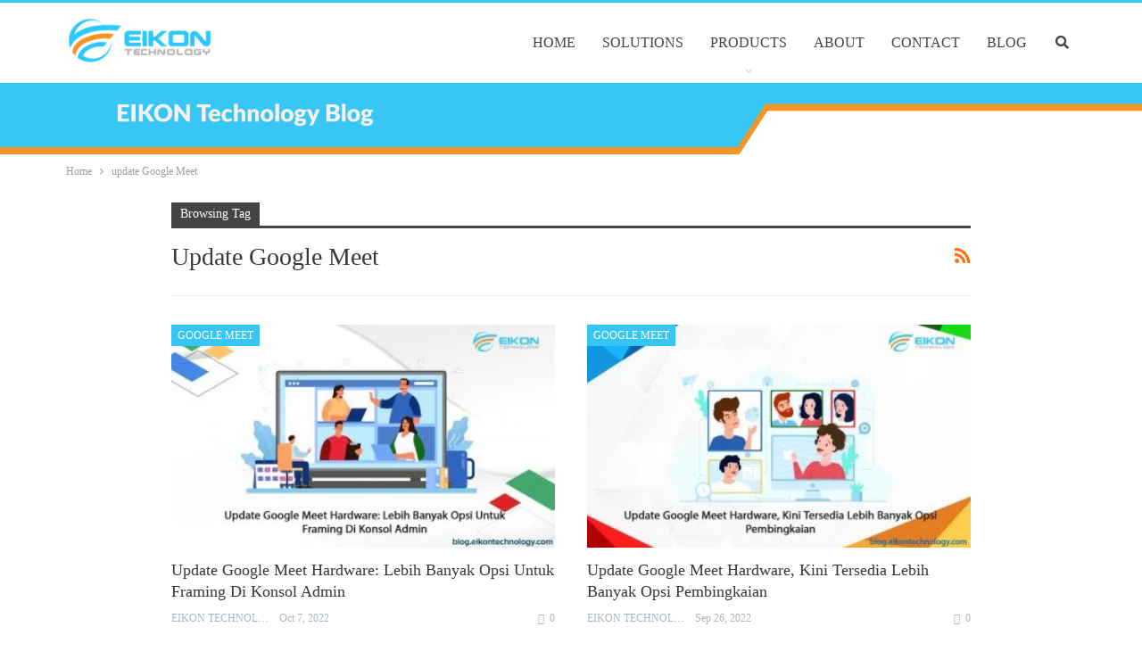

--- FILE ---
content_type: text/html; charset=UTF-8
request_url: https://blog.eikontechnology.com/tag/update-google-meet/
body_size: 12305
content:
<!DOCTYPE html>
<!--[if IE 8]><html class="ie ie8" lang="en-US"> <![endif]-->
<!--[if IE 9]><html class="ie ie9" lang="en-US"> <![endif]-->
<!--[if gt IE 9]><!--><html lang="en-US"> <!--<![endif]--><head><script data-no-optimize="1">var litespeed_docref=sessionStorage.getItem("litespeed_docref");litespeed_docref&&(Object.defineProperty(document,"referrer",{get:function(){return litespeed_docref}}),sessionStorage.removeItem("litespeed_docref"));</script> <meta charset="UTF-8"><style>#site-footer,#content > div > div > div > div > div.row.vc_row.wpb_row.vc_row-fluid.vc_custom_1635411312469.vc_row-has-fill,#header > img,#comments,#content > div > div > div > div.post-related{content-visibility:auto;contain-intrinsic-size:1px 1000px;}</style><link rel="preconnect" href="https://www.googletagmanager.com" /><link rel="preconnect" href="https://pagead2.googlesyndication.com" /><link data-optimized="2" rel="stylesheet" href="https://blog.eikontechnology.com/wp-content/litespeed/css/3bfafb6704abfd3c3dbec90e380a4ac4.css?ver=0e697" /><meta http-equiv="X-UA-Compatible" content="IE=edge"><meta name="viewport" content="width=device-width, initial-scale=1.0"><link rel="pingback" href="https://blog.eikontechnology.com/xmlrpc.php"/><title>update Google Meet</title><meta name="robots" content="index, follow, max-snippet:-1, max-image-preview:large, max-video-preview:-1"><link rel="canonical" href="https://blog.eikontechnology.com/tag/update-google-meet/"><meta property="og:url" content="https://blog.eikontechnology.com/tag/update-google-meet/"><meta property="og:site_name" content="EIKON Technology"><meta property="og:locale" content="en_US"><meta property="og:type" content="object"><meta property="og:title" content="update Google Meet"><meta property="fb:pages" content=""><meta property="fb:admins" content=""><meta property="fb:app_id" content=""><meta name="twitter:card" content="summary"><meta name="twitter:title" content="update Google Meet"><link rel='dns-prefetch' href='//www.googletagmanager.com' /><link rel='dns-prefetch' href='//fonts.googleapis.com' /><link rel='dns-prefetch' href='//pagead2.googlesyndication.com' /><link rel="alternate" type="application/rss+xml" title="EIKON Technology &raquo; Feed" href="https://blog.eikontechnology.com/feed/" /><link rel="alternate" type="application/rss+xml" title="EIKON Technology &raquo; Comments Feed" href="https://blog.eikontechnology.com/comments/feed/" /><link rel="alternate" type="application/rss+xml" title="EIKON Technology &raquo; update Google Meet Tag Feed" href="https://blog.eikontechnology.com/tag/update-google-meet/feed/" /> <script type="text/javascript" data-cfasync="false" src="https://blog.eikontechnology.com/wp-content/plugins/jquery-updater/js/jquery-3.7.1.min.js?ver=3.7.1" id="jquery-core-js"></script> <script type="text/javascript" data-cfasync="false" src="https://blog.eikontechnology.com/wp-content/plugins/jquery-updater/js/jquery-migrate-3.5.2.min.js?ver=3.5.2" id="jquery-migrate-js"></script> <script id="jquery-js-after" type="litespeed/javascript">!function($){"use strict";$(document).ready(function(){$(this).scrollTop()>100&&$(".hfe-scroll-to-top-wrap").removeClass("hfe-scroll-to-top-hide"),$(window).scroll(function(){$(this).scrollTop()<100?$(".hfe-scroll-to-top-wrap").fadeOut(300):$(".hfe-scroll-to-top-wrap").fadeIn(300)}),$(".hfe-scroll-to-top-wrap").on("click",function(){$("html, body").animate({scrollTop:0},300);return!1})})}(jQuery)</script> <!--[if lt IE 9]> <script type="text/javascript" src="https://blog.eikontechnology.com/wp-content/themes/publisher/includes/libs/better-framework/assets/js/html5shiv.min.js?ver=3.10.13" id="bf-html5shiv-js"></script> <![endif]-->
<!--[if lt IE 9]> <script type="text/javascript" src="https://blog.eikontechnology.com/wp-content/themes/publisher/includes/libs/better-framework/assets/js/respond.min.js?ver=3.10.13" id="bf-respond-js"></script> <![endif]--> <script type="litespeed/javascript" data-src="https://www.googletagmanager.com/gtag/js?id=GT-57S498V" id="google_gtagjs-js"></script> <script id="google_gtagjs-js-after" type="litespeed/javascript">window.dataLayer=window.dataLayer||[];function gtag(){dataLayer.push(arguments)}
gtag("set","linker",{"domains":["blog.eikontechnology.com"]});gtag("js",new Date());gtag("set","developer_id.dZTNiMT",!0);gtag("config","GT-57S498V");window._googlesitekit=window._googlesitekit||{};window._googlesitekit.throttledEvents=[];window._googlesitekit.gtagEvent=(name,data)=>{var key=JSON.stringify({name,data});if(!!window._googlesitekit.throttledEvents[key]){return}window._googlesitekit.throttledEvents[key]=!0;setTimeout(()=>{delete window._googlesitekit.throttledEvents[key]},5);gtag("event",name,{...data,event_source:"site-kit"})}</script> <script id="cta-load-variation-js-extra" type="litespeed/javascript">var cta_variation={"cta_id":"0","admin_url":"https:\/\/blog.eikontechnology.com\/wp-admin\/admin-ajax.php","home_url":"https:\/\/blog.eikontechnology.com","split_testing":"1","sticky_cta":"1","page_tracking":"off"}</script> <script id="inbound-analytics-js-extra" type="litespeed/javascript">var inbound_settings={"post_id":"tag_443","post_type":"post","variation_id":"0","ip_address":"18.220.13.77","wp_lead_data":{"lead_id":null,"lead_email":null,"lead_uid":null,"lead_nonce":null},"admin_url":"https:\/\/blog.eikontechnology.com\/wp-admin\/admin-ajax.php","track_time":"2026\/01\/15 2:06:24","page_tracking":"off","search_tracking":"off","comment_tracking":"off","custom_mapping":[],"is_admin":"","ajax_nonce":"3938695763"}</script> <script></script><link rel="https://api.w.org/" href="https://blog.eikontechnology.com/wp-json/" /><link rel="alternate" title="JSON" type="application/json" href="https://blog.eikontechnology.com/wp-json/wp/v2/tags/443" /><link rel="EditURI" type="application/rsd+xml" title="RSD" href="https://blog.eikontechnology.com/xmlrpc.php?rsd" /><meta name="generator" content="WordPress 6.7.4" /><meta name="generator" content="dominant-color-images 1.2.0"><meta name="generator" content="Site Kit by Google 1.170.0" /><meta name="google-site-verification" content="_ZMWj6LM8FLII6JUOFKfkb8DFHIg73cMUjnFN6C_4eo" /> <script type="litespeed/javascript">var ms_grabbing_curosr='https://blog.eikontechnology.com/wp-content/plugins/masterslider/public/assets/css/common/grabbing.cur',ms_grab_curosr='https://blog.eikontechnology.com/wp-content/plugins/masterslider/public/assets/css/common/grab.cur'</script> <meta name="generator" content="MasterSlider 3.7.0 - Responsive Touch Image Slider" /><meta name="generator" content="performance-lab 3.9.0; plugins: dominant-color-images, embed-optimizer, image-prioritizer, performant-translations, speculation-rules, webp-uploads"><meta name="generator" content="performant-translations 1.2.0"><meta name="generator" content="webp-uploads 2.5.0"><meta name="generator" content="speculation-rules 1.4.0">
 <script type="litespeed/javascript" data-src="https://www.googletagmanager.com/gtag/js?id=UA-52167078-3"></script> <script type="litespeed/javascript">window.dataLayer=window.dataLayer||[];function gtag(){dataLayer.push(arguments)}
gtag('js',new Date());gtag('config','UA-52167078-3')</script><meta name="generator" content="Elementor 3.27.6; features: e_font_icon_svg, additional_custom_breakpoints, e_element_cache; settings: css_print_method-external, google_font-enabled, font_display-swap"><meta name="generator" content="optimization-detective 1.0.0-beta2; rest_api_unavailable"><meta name="generator" content="embed-optimizer 1.0.0-beta1"><meta name="generator" content="Powered by WPBakery Page Builder - drag and drop page builder for WordPress."/><meta name="generator" content="image-prioritizer 1.0.0-beta1"> <script type="application/ld+json">{
    "@context": "http:\/\/schema.org\/",
    "@type": "organization",
    "@id": "#organization",
    "logo": {
        "@type": "ImageObject",
        "url": "https:\/\/blog.eikontechnology.com\/wp-content\/uploads\/2023\/10\/logo_eikon_mobile.png"
    },
    "url": "https:\/\/blog.eikontechnology.com\/",
    "name": "EIKON Technology",
    "description": "Cloud Solutions Blog"
}</script> <script type="application/ld+json">{
    "@context": "http:\/\/schema.org\/",
    "@type": "WebSite",
    "name": "EIKON Technology",
    "alternateName": "Cloud Solutions Blog",
    "url": "https:\/\/blog.eikontechnology.com\/"
}</script> <link rel="icon" href="https://blog.eikontechnology.com/wp-content/uploads/2018/08/favicon2d13.png" sizes="32x32" /><link rel="icon" href="https://blog.eikontechnology.com/wp-content/uploads/2018/08/favicon2d13.png" sizes="192x192" /><link rel="apple-touch-icon" href="https://blog.eikontechnology.com/wp-content/uploads/2018/08/favicon2d13.png" /><meta name="msapplication-TileImage" content="https://blog.eikontechnology.com/wp-content/uploads/2018/08/favicon2d13.png" /><noscript><style>.wpb_animate_when_almost_visible { opacity: 1; }</style></noscript></head><body class="archive tag tag-update-google-meet tag-443 _masterslider _msp_version_3.7.0 non-logged-in ehf-template-publisher ehf-stylesheet-publisher-child bs-theme bs-publisher bs-publisher-clean-magazine active-light-box active-top-line ltr close-rh page-layout-1-col full-width main-menu-sticky-smart active-ajax-search  wpb-js-composer js-comp-ver-7.7 vc_responsive bs-ll-d elementor-default" dir="ltr"><div class="main-wrap content-main-wrap"><header id="header" class="site-header header-style-6 full-width" itemscope="itemscope" itemtype="https://schema.org/WPHeader"><div class="content-wrap"><div class="container"><div class="header-inner clearfix"><div id="site-branding" class="site-branding"><p  id="site-title" class="logo h1 img-logo">
<a href="https://blog.eikontechnology.com/" itemprop="url" rel="home">
<img id="site-logo" src="https://blog.eikontechnology.com/wp-content/uploads/2023/10/logo_eikon_mobile.png"
alt="EIKON Technology"  /><span class="site-title">EIKON Technology - Cloud Solutions Blog</span>
</a></p></div><nav id="menu-main" class="menu main-menu-container  show-search-item menu-actions-btn-width-1" role="navigation" itemscope="itemscope" itemtype="https://schema.org/SiteNavigationElement"><div class="menu-action-buttons width-1"><div class="search-container close">
<span class="search-handler"><i class="fa fa-search"></i></span><div class="search-box clearfix"><form role="search" method="get" class="search-form clearfix" action="https://blog.eikontechnology.com">
<input type="search" class="search-field"
placeholder="Search..."
value="" name="s"
title="Search for:"
autocomplete="off">
<input type="submit" class="search-submit" value="Search"></form></div></div></div><ul id="main-navigation" class="main-menu menu bsm-pure clearfix"><li id="menu-item-5443" class="menu-item menu-item-type-custom menu-item-object-custom better-anim-fade menu-item-5443"><a href="https://eikontechnology.com/">HOME</a></li><li id="menu-item-5444" class="menu-item menu-item-type-custom menu-item-object-custom better-anim-fade menu-item-5444"><a href="https://eikontechnology.com/solutions/">SOLUTIONS</a></li><li id="menu-item-5445" class="menu-item menu-item-type-custom menu-item-object-custom menu-item-has-children better-anim-fade menu-item-5445"><a href="#">PRODUCTS</a><ul class="sub-menu"><li id="menu-item-5446" class="menu-item menu-item-type-custom menu-item-object-custom better-anim-fade menu-item-5446"><a href="https://eikontechnology.com/g-suite-reseller-indonesia/">GOOGLE WORKSPACE</a></li><li id="menu-item-5447" class="menu-item menu-item-type-custom menu-item-object-custom better-anim-fade menu-item-5447"><a href="http://eikontechnology.com/googleappsedu/">GOOGLE WORKSPACE FOR EDUCATION</a></li><li id="menu-item-5448" class="menu-item menu-item-type-custom menu-item-object-custom better-anim-fade menu-item-5448"><a href="http://eikontechnology.com/google-apps-unlimited/">GOOGLE WORKSPACE FOR BUSINESS</a></li><li id="menu-item-6540" class="menu-item menu-item-type-custom menu-item-object-custom better-anim-fade menu-item-6540"><a href="https://eikontechnology.com/it-service-desk-freshservice-indonesia/">FRESHSERVICE</a></li><li id="menu-item-5449" class="menu-item menu-item-type-custom menu-item-object-custom better-anim-fade menu-item-5449"><a href="http://eikontechnology.com/microsoft-365-business/">MICROSOFT 365 FOR BUSINESS</a></li><li id="menu-item-5450" class="menu-item menu-item-type-custom menu-item-object-custom better-anim-fade menu-item-5450"><a href="http://eikontechnology.com/googledevice/">INNOVATIVE CLOUD DEVICES</a></li><li id="menu-item-5451" class="menu-item menu-item-type-custom menu-item-object-custom better-anim-fade menu-item-5451"><a href="https://eikontechnology.com/social-intranet-lumapps-indonesia/">LUMAPPS</a></li><li id="menu-item-5452" class="menu-item menu-item-type-custom menu-item-object-custom better-anim-fade menu-item-5452"><a href="https://eikontechnology.com/webappdevelop/">WEBSITE AND APPLICATION</a></li><li id="menu-item-6538" class="menu-item menu-item-type-custom menu-item-object-custom better-anim-fade menu-item-6538"><a href="https://eikontechnology.com/partner-zoho-indonesia/">ZOHO WORKPLACE</a></li><li id="menu-item-6539" class="menu-item menu-item-type-custom menu-item-object-custom better-anim-fade menu-item-6539"><a href="https://eikontechnology.com/zoho-mail-indonesia/">ZOHO MAIL</a></li></ul></li><li id="menu-item-5453" class="menu-item menu-item-type-custom menu-item-object-custom better-anim-fade menu-item-5453"><a href="http://eikontechnology.com/about_us">ABOUT</a></li><li id="menu-item-5454" class="menu-item menu-item-type-custom menu-item-object-custom better-anim-fade menu-item-5454"><a href="https://eikontechnology.com/contact_eikon/">CONTACT</a></li><li id="menu-item-5455" class="menu-item menu-item-type-custom menu-item-object-custom better-anim-fade menu-item-5455"><a href="/">BLOG</a></li></ul></nav></div></div></div>
<img src="/wp-content/uploads/2019/05/eikon-top-bar.png" alt="top eikon" width="100%"></header><div class="rh-header clearfix light deferred-block-exclude"><div class="rh-container clearfix"><div class="menu-container close">
<span class="menu-handler"><span class="lines"></span></span></div><div class="logo-container rh-img-logo">
<a href="https://blog.eikontechnology.com/" itemprop="url" rel="home">
<img data-lazyloaded="1" src="[data-uri]" width="190" height="80" data-src="https://blog.eikontechnology.com/wp-content/uploads/2018/08/logo_eikon2d13.png"
alt="EIKON Technology"  />				</a></div></div></div><nav role="navigation" aria-label="Breadcrumbs" class="bf-breadcrumb clearfix bc-top-style"><div class="content-wrap"><div class="container bf-breadcrumb-container"><ul class="bf-breadcrumb-items" itemscope itemtype="http://schema.org/BreadcrumbList"><meta name="numberOfItems" content="2" /><meta name="itemListOrder" content="Ascending" /><li itemprop="itemListElement" itemscope itemtype="http://schema.org/ListItem" class="bf-breadcrumb-item bf-breadcrumb-begin"><a itemprop="item" href="https://blog.eikontechnology.com" rel="home""><span itemprop='name'>Home</span><meta itemprop="position" content="1" /></a></li><li itemprop="itemListElement" itemscope itemtype="http://schema.org/ListItem" class="bf-breadcrumb-item bf-breadcrumb-end"><span itemprop='name'>update Google Meet</span><meta itemprop="position" content="2" /><meta itemprop="item" content="https://blog.eikontechnology.com/tag/update-google-meet/"/></li></ul></div></div></nav><div class="content-wrap"><main id="content" class="content-container"><div class="container layout-1-col layout-no-sidebar layout-bc-before"><div class="main-section"><div class="content-column"><section class="archive-title tag-title with-action"><div class="pre-title"><span>Browsing Tag</span></div><div class="actions-container">
<a class="rss-link" href="https://blog.eikontechnology.com/tag/update-google-meet/feed/"><i class="fa fa-rss"></i></a></div><h1 class="page-heading"><span class="h-title">update Google Meet</span></h1></section><div class="listing listing-grid listing-grid-1 clearfix columns-2"><article class="post-10791 type-post format-standard has-post-thumbnail   listing-item listing-item-grid listing-item-grid-1 main-term-208"><div class="item-inner"><div class="featured clearfix"><div class="term-badges floated"><span class="term-badge term-208"><a href="https://blog.eikontechnology.com/category/google-meet/">Google Meet</a></span></div>				<a  title="Update Google Meet Hardware: Lebih Banyak Opsi untuk Framing di Konsol Admin" style="background-image: url(https://blog.eikontechnology.com/wp-content/uploads/2022/10/Update-Google-Meet-Hardware-Lebih-Banyak-Opsi-Untuk-Framing-Di-Konsol-Admin-357x210.jpg.webp);" data-bsrjs="https://blog.eikontechnology.com/wp-content/uploads/2022/10/Update-Google-Meet-Hardware-Lebih-Banyak-Opsi-Untuk-Framing-Di-Konsol-Admin-750x430.jpg"						class="img-holder" href="https://blog.eikontechnology.com/update-google-meet-hardware-lebih-banyak-opsi-untuk-framing-di-konsol-admin/"></a></div><h2 class="title">		<a href="https://blog.eikontechnology.com/update-google-meet-hardware-lebih-banyak-opsi-untuk-framing-di-konsol-admin/" class="post-title post-url">
Update Google Meet Hardware: Lebih Banyak Opsi untuk Framing di Konsol Admin		</a></h2><div class="post-meta"><a href="https://blog.eikontechnology.com/author/christin/"
title="Browse Author Articles"
class="post-author-a">
<i class="post-author author">
EIKON Technology					</i>
</a>
<span class="time"><time class="post-published updated"
datetime="2022-10-07T08:10:42+00:00">Oct 7, 2022</time></span>
<a href="https://blog.eikontechnology.com/update-google-meet-hardware-lebih-banyak-opsi-untuk-framing-di-konsol-admin/#respond" title="Leave a comment on: &ldquo;Update Google Meet Hardware: Lebih Banyak Opsi untuk Framing di Konsol Admin&rdquo;" class="comments"><i class="fa fa-comments-o"></i> 0</a></div></div></article ><article class="post-10686 type-post format-standard has-post-thumbnail   listing-item listing-item-grid listing-item-grid-1 main-term-208"><div class="item-inner"><div class="featured clearfix"><div class="term-badges floated"><span class="term-badge term-208"><a href="https://blog.eikontechnology.com/category/google-meet/">Google Meet</a></span></div>				<a  title="Update Google Meet Hardware, Kini Tersedia Lebih Banyak Opsi Pembingkaian" style="background-image: url(https://blog.eikontechnology.com/wp-content/uploads/2022/09/Update-Google-Meet-Hardware-Kini-Tersedia-Lebih-Banyak-Opsi-Pembingkaian-357x210.jpg.webp);" data-bsrjs="https://blog.eikontechnology.com/wp-content/uploads/2022/09/Update-Google-Meet-Hardware-Kini-Tersedia-Lebih-Banyak-Opsi-Pembingkaian-750x430.jpg"						class="img-holder" href="https://blog.eikontechnology.com/update-google-meet-hardware-kini-tersedia-lebih-banyak-opsi-pembingkaian/"></a></div><h2 class="title">		<a href="https://blog.eikontechnology.com/update-google-meet-hardware-kini-tersedia-lebih-banyak-opsi-pembingkaian/" class="post-title post-url">
Update Google Meet Hardware, Kini Tersedia Lebih Banyak Opsi Pembingkaian		</a></h2><div class="post-meta"><a href="https://blog.eikontechnology.com/author/christin/"
title="Browse Author Articles"
class="post-author-a">
<i class="post-author author">
EIKON Technology					</i>
</a>
<span class="time"><time class="post-published updated"
datetime="2022-09-26T06:53:25+00:00">Sep 26, 2022</time></span>
<a href="https://blog.eikontechnology.com/update-google-meet-hardware-kini-tersedia-lebih-banyak-opsi-pembingkaian/#respond" title="Leave a comment on: &ldquo;Update Google Meet Hardware, Kini Tersedia Lebih Banyak Opsi Pembingkaian&rdquo;" class="comments"><i class="fa fa-comments-o"></i> 0</a></div></div></article ><article class="post-8147 type-post format-standard has-post-thumbnail   listing-item listing-item-grid listing-item-grid-1 main-term-1"><div class="item-inner"><div class="featured clearfix"><div class="term-badges floated"><span class="term-badge term-1"><a href="https://blog.eikontechnology.com/category/info/">Info</a></span></div>				<a  title="Update Google Meet, Kini Anda Bisa Tambah Hingga 25 Co-host" style="background-image: url(https://blog.eikontechnology.com/wp-content/uploads/2021/08/Update-Google-Meet-Kini-Anda-Bisa-Tambah-Hingga-25-Co-host-357x210.jpg.webp);" data-bsrjs="https://blog.eikontechnology.com/wp-content/uploads/2021/08/Update-Google-Meet-Kini-Anda-Bisa-Tambah-Hingga-25-Co-host-750x430.jpg"						class="img-holder" href="https://blog.eikontechnology.com/update-google-meet-kini-anda-bisa-tambah-hingga-25-co-host/"></a></div><h2 class="title">		<a href="https://blog.eikontechnology.com/update-google-meet-kini-anda-bisa-tambah-hingga-25-co-host/" class="post-title post-url">
Update Google Meet, Kini Anda Bisa Tambah Hingga 25 Co-host		</a></h2><div class="post-meta"><a href="https://blog.eikontechnology.com/author/christin/"
title="Browse Author Articles"
class="post-author-a">
<i class="post-author author">
EIKON Technology					</i>
</a>
<span class="time"><time class="post-published updated"
datetime="2021-08-16T06:22:28+00:00">Aug 16, 2021</time></span>
<a href="https://blog.eikontechnology.com/update-google-meet-kini-anda-bisa-tambah-hingga-25-co-host/#respond" title="Leave a comment on: &ldquo;Update Google Meet, Kini Anda Bisa Tambah Hingga 25 Co-host&rdquo;" class="comments"><i class="fa fa-comments-o"></i> 0</a></div></div></article ></div></div></div></div></main></div><footer id="site-footer" class="site-footer full-width"><div class="footer-widgets light-text"><div class="content-wrap"><div class="container"><div class="row"><div class="col-sm-3"><aside id="sidebar-footer-1" class="sidebar" role="complementary" aria-label="Footer - Column 1 Sidebar" itemscope="itemscope" itemtype="https://schema.org/WPSideBar"><div id="custom_html-3" class="widget_text  h-ni w-nt footer-widget footer-column-1 widget widget_custom_html"><div class="textwidget custom-html-widget"><h4 style="color: #e7e8ea;">PT.EIKON TECHNOLOGY</h4>
<strong style="color: #e7e8ea;">JAKARTA</strong><br>
Central Park Mall Level LG, Unit L109-114
Jl Letjen S. Tanjung Duren Selatan
Grogol Petamburan, Kota Adm. Jakarta Barat<br>
Phone: +62 21 5086 1517</div></div></aside></div><div class="col-sm-3"><aside id="sidebar-footer-2" class="sidebar" role="complementary" aria-label="Footer - Column 2 Sidebar" itemscope="itemscope" itemtype="https://schema.org/WPSideBar"><div id="custom_html-4" class="widget_text  h-ni w-nt footer-widget footer-column-2 widget widget_custom_html"><div class="textwidget custom-html-widget"><h4 style="color: #e7e8ea00;">PT.EIKON TECHNOLOGY</h4>
<strong style="color: #e7e8ea;">SURABAYA</strong><br>
Jl. Simpang Darmo Permai Utara No. 33A
Surabaya 60226, Indonesia<br>
Phone: +62 31 731 3390</div></div></aside></div><div class="col-sm-3"><aside id="sidebar-footer-3" class="sidebar" role="complementary" aria-label="Footer - Column 3 Sidebar" itemscope="itemscope" itemtype="https://schema.org/WPSideBar"><div id="custom_html-5" class="widget_text  h-ni w-nt footer-widget footer-column-3 widget widget_custom_html"><div class="textwidget custom-html-widget"><h5 style="color: #e7e8ea;">SITES</h5><ul ><li><a  href="http://eikontechnology.com/">Home</a></li><li><a  href="http://eikontechnology.com/products/">Products</a></li><li><a  href="https://eikontechnology.com/solutions/">Solutions</a></li><li><a  href="https://eikontechnology.com/about_us/">About</a></li><li><a href="https://eikontechnology.com/contact_eikon/">Contact</a></li><li><a  href="https://blog.eikontechnology.com/sitemap_index.xml">Sitemap</a></li></ul></div></div></aside></div><div class="col-sm-3"><aside id="sidebar-footer-4" class="sidebar" role="complementary" aria-label="Footer - Column 4 Sidebar" itemscope="itemscope" itemtype="https://schema.org/WPSideBar"><div id="custom_html-6" class="widget_text  h-ni w-nt footer-widget footer-column-4 widget widget_custom_html"><div class="textwidget custom-html-widget"><h5 style="color: #e7e8ea;">OUR SERVICE</h5><ul style="color: #e7e8ea;"><li><a style="color: #e7e8ea;" href="https://eikontechnology.com/g-suite-for-education-indonesia/">Google Workspace For Education</a></li><li><a style="color: #e7e8ea;" href="http://eikontechnology.com/g-suite-reseller-indonesia/">Google Workspace</a></li><li><a style="color: #e7e8ea;" href="https://eikontechnology.com/g-suite-for-business-indonesia/">Google Workspace For Business</a></li><li><a style="color: #e7e8ea;" href="https://eikontechnology.com/it-service-desk-freshservice-indonesia/">Freshservice</a></li><li><a style="color: #e7e8ea;" href="https://eikontechnology.com/microsoft-365-business/">Microsoft Office 365</a></li><li><a style="color: #e7e8ea;" href="https://eikontechnology.com/windows_azure_microsoft_partner_indonesia/">Microsoft Azure</a></li><li><a style="color: #e7e8ea;" href="http://offer.eikontechnology.com/freshdesk-trial">Customer Service Solution</a></li></ul></div></div></aside></div></div></div></div></div><div class="copy-footer"><div class="content-wrap"><div class="container"><div class="row footer-copy-row"><div class="copy-1 col-lg-6 col-md-6 col-sm-6 col-xs-12">
© 2026 - EIKON Technology. All Rights Reserved.</div><div class="copy-2 col-lg-6 col-md-6 col-sm-6 col-xs-12">
Website Design: <a href="https://eikontechnology.com">EIKON Technology</a></div></div></div></div></div></footer></div> <script type="litespeed/javascript">var ajaxurl='https://blog.eikontechnology.com/wp-admin/admin-ajax.php'</script> <script type="litespeed/javascript">var fc_JS=document.createElement('script');fc_JS.type='text/javascript';fc_JS.src='https://wchat.freshchat.com/js/widget.js?t='+Date.now();(document.body?document.body:document.getElementsByTagName('head')[0]).appendChild(fc_JS);window.fcSettings={token:'d91170ae-1a08-4af5-a51c-bed54bf477e1',host:'https://wchat.freshchat.com'}</script><script type="speculationrules">{"prerender":[{"source":"document","where":{"and":[{"href_matches":"\/*"},{"not":{"href_matches":["\/wp-*.php","\/wp-admin\/*","\/wp-content\/uploads\/*","\/wp-content\/*","\/wp-content\/plugins\/*","\/wp-content\/themes\/publisher-child\/*","\/wp-content\/themes\/publisher\/*","\/*\\?(.+)"]}},{"not":{"selector_matches":"a[rel~=\"nofollow\"]"}},{"not":{"selector_matches":".no-prerender"}}]},"eagerness":"moderate"}]}</script> <script type="litespeed/javascript">const lazyloadRunObserver=()=>{const lazyloadBackgrounds=document.querySelectorAll(`.e-con.e-parent:not(.e-lazyloaded)`);const lazyloadBackgroundObserver=new IntersectionObserver((entries)=>{entries.forEach((entry)=>{if(entry.isIntersecting){let lazyloadBackground=entry.target;if(lazyloadBackground){lazyloadBackground.classList.add('e-lazyloaded')}
lazyloadBackgroundObserver.unobserve(entry.target)}})},{rootMargin:'200px 0px 200px 0px'});lazyloadBackgrounds.forEach((lazyloadBackground)=>{lazyloadBackgroundObserver.observe(lazyloadBackground)})};const events=['DOMContentLiteSpeedLoaded','elementor/lazyload/observe',];events.forEach((event)=>{document.addEventListener(event,lazyloadRunObserver)})</script> <div class="rh-cover noscroll gr-5 no-login-icon no-top-nav" >
<span class="rh-close"></span><div class="rh-panel rh-pm"><div class="rh-p-h"></div><div class="rh-p-b"><div class="rh-c-m clearfix"></div><form role="search" method="get" class="search-form" action="https://blog.eikontechnology.com">
<input type="search" class="search-field"
placeholder="Search..."
value="" name="s"
title="Search for:"
autocomplete="off">
<input type="submit" class="search-submit" value=""></form></div></div></div> <script id="publisher-theme-pagination-js-extra" type="litespeed/javascript">var bs_pagination_loc={"loading":"<div class=\"bs-loading\"><div><\/div><div><\/div><div><\/div><div><\/div><div><\/div><div><\/div><div><\/div><div><\/div><div><\/div><\/div>"}</script> <script type="text/javascript" src="https://blog.eikontechnology.com/wp-content/plugins/litespeed-cache/assets/js/instant_click.min.js?ver=6.5.4" id="litespeed-cache-js"></script> <script id="publisher-js-extra" type="litespeed/javascript">var publisher_theme_global_loc={"page":{"boxed":"full-width"},"header":{"style":"style-6","boxed":"full-width"},"ajax_url":"https:\/\/blog.eikontechnology.com\/wp-admin\/admin-ajax.php","loading":"<div class=\"bs-loading\"><div><\/div><div><\/div><div><\/div><div><\/div><div><\/div><div><\/div><div><\/div><div><\/div><div><\/div><\/div>","translations":{"tabs_all":"All","tabs_more":"More","lightbox_expand":"Expand the image","lightbox_close":"Close"},"lightbox":{"not_classes":""},"main_menu":{"more_menu":"enable"},"top_menu":{"more_menu":"enable"},"skyscraper":{"sticky_gap":30,"sticky":!0,"position":"after-header"},"share":{"more":!0},"refresh_googletagads":"1","notification":{"subscribe_msg":"By clicking the subscribe button you will never miss the new articles!","subscribed_msg":"You're subscribed to notifications","subscribe_btn":"Subscribe","subscribed_btn":"Unsubscribe"}};var publisher_theme_ajax_search_loc={"ajax_url":"https:\/\/blog.eikontechnology.com\/wp-admin\/admin-ajax.php","previewMarkup":"<div class=\"ajax-search-results-wrapper ajax-search-no-product\">\n\t<div class=\"ajax-search-results\">\n\t\t<div class=\"ajax-ajax-posts-list\">\n\t\t\t<div class=\"ajax-posts-column\">\n\t\t\t\t<div class=\"clean-title heading-typo\">\n\t\t\t\t\t<span>Posts<\/span>\n\t\t\t\t<\/div>\n\t\t\t\t<div class=\"posts-lists\" data-section-name=\"posts\"><\/div>\n\t\t\t<\/div>\n\t\t<\/div>\n\t\t<div class=\"ajax-taxonomy-list\">\n\t\t\t<div class=\"ajax-categories-columns\">\n\t\t\t\t<div class=\"clean-title heading-typo\">\n\t\t\t\t\t<span>Categories<\/span>\n\t\t\t\t<\/div>\n\t\t\t\t<div class=\"posts-lists\" data-section-name=\"categories\"><\/div>\n\t\t\t<\/div>\n\t\t\t<div class=\"ajax-tags-columns\">\n\t\t\t\t<div class=\"clean-title heading-typo\">\n\t\t\t\t\t<span>Tags<\/span>\n\t\t\t\t<\/div>\n\t\t\t\t<div class=\"posts-lists\" data-section-name=\"tags\"><\/div>\n\t\t\t<\/div>\n\t\t<\/div>\n\t<\/div>\n<\/div>\n","full_width":"0"}</script> <script id="eael-general-js-extra" type="litespeed/javascript">var localize={"ajaxurl":"https:\/\/blog.eikontechnology.com\/wp-admin\/admin-ajax.php","nonce":"7d4078d08e","i18n":{"added":"Added ","compare":"Compare","loading":"Loading..."},"eael_translate_text":{"required_text":"is a required field","invalid_text":"Invalid","billing_text":"Billing","shipping_text":"Shipping","fg_mfp_counter_text":"of"},"page_permalink":"https:\/\/blog.eikontechnology.com\/update-google-meet-hardware-lebih-banyak-opsi-untuk-framing-di-konsol-admin\/","cart_redirectition":"","cart_page_url":"","el_breakpoints":{"mobile":{"label":"Mobile Portrait","value":767,"default_value":767,"direction":"max","is_enabled":!0},"mobile_extra":{"label":"Mobile Landscape","value":880,"default_value":880,"direction":"max","is_enabled":!1},"tablet":{"label":"Tablet Portrait","value":1024,"default_value":1024,"direction":"max","is_enabled":!0},"tablet_extra":{"label":"Tablet Landscape","value":1200,"default_value":1200,"direction":"max","is_enabled":!1},"laptop":{"label":"Laptop","value":1366,"default_value":1366,"direction":"max","is_enabled":!1},"widescreen":{"label":"Widescreen","value":2400,"default_value":2400,"direction":"min","is_enabled":!1}}}</script> <script id="icwp-wpsf-notbot-js-extra" type="litespeed/javascript">var shield_vars_notbot={"strings":{"select_action":"Please select an action to perform.","are_you_sure":"Are you sure?","absolutely_sure":"Are you absolutely sure?"},"comps":{"notbot":{"ajax":{"not_bot":{"action":"shield_action","ex":"capture_not_bot","exnonce":"ebcc4eae32","ajaxurl":"https:\/\/blog.eikontechnology.com\/wp-admin\/admin-ajax.php","_wpnonce":"2576cd3612","_rest_url":"https:\/\/blog.eikontechnology.com\/wp-json\/shield\/v1\/action\/capture_not_bot?exnonce=ebcc4eae32&_wpnonce=2576cd3612"}},"flags":{"skip":!1,"required":!0}}}}</script> <script></script> <script type="litespeed/javascript">var amv=function(a){"use strict";return{init:function(){0==amv.ads_state()&&amv.blocked_ads_fallback()},ads_state:function(){return void 0!==window.better_ads_adblock},blocked_ads_fallback:function(){var e=[];a(".amv-container").each(function(){if("image"==a(this).data("type"))return 0;e.push({element_id:a(this).attr("id"),ad_id:a(this).data("adid")})}),e.length<1||jQuery.ajax({url:'https://blog.eikontechnology.com/wp-admin/admin-ajax.php',type:"POST",data:{action:"better_ads_manager_blocked_fallback",ads:e},success:function(e){var t=JSON.parse(e);a.each(t.ads,function(e,t){a("#"+t.element_id).html(t.code)})}})}}}(jQuery);jQuery(document).ready(function(){amv.init()})</script> <script data-no-optimize="1">!function(t,e){"object"==typeof exports&&"undefined"!=typeof module?module.exports=e():"function"==typeof define&&define.amd?define(e):(t="undefined"!=typeof globalThis?globalThis:t||self).LazyLoad=e()}(this,function(){"use strict";function e(){return(e=Object.assign||function(t){for(var e=1;e<arguments.length;e++){var n,a=arguments[e];for(n in a)Object.prototype.hasOwnProperty.call(a,n)&&(t[n]=a[n])}return t}).apply(this,arguments)}function i(t){return e({},it,t)}function o(t,e){var n,a="LazyLoad::Initialized",i=new t(e);try{n=new CustomEvent(a,{detail:{instance:i}})}catch(t){(n=document.createEvent("CustomEvent")).initCustomEvent(a,!1,!1,{instance:i})}window.dispatchEvent(n)}function l(t,e){return t.getAttribute(gt+e)}function c(t){return l(t,bt)}function s(t,e){return function(t,e,n){e=gt+e;null!==n?t.setAttribute(e,n):t.removeAttribute(e)}(t,bt,e)}function r(t){return s(t,null),0}function u(t){return null===c(t)}function d(t){return c(t)===vt}function f(t,e,n,a){t&&(void 0===a?void 0===n?t(e):t(e,n):t(e,n,a))}function _(t,e){nt?t.classList.add(e):t.className+=(t.className?" ":"")+e}function v(t,e){nt?t.classList.remove(e):t.className=t.className.replace(new RegExp("(^|\\s+)"+e+"(\\s+|$)")," ").replace(/^\s+/,"").replace(/\s+$/,"")}function g(t){return t.llTempImage}function b(t,e){!e||(e=e._observer)&&e.unobserve(t)}function p(t,e){t&&(t.loadingCount+=e)}function h(t,e){t&&(t.toLoadCount=e)}function n(t){for(var e,n=[],a=0;e=t.children[a];a+=1)"SOURCE"===e.tagName&&n.push(e);return n}function m(t,e){(t=t.parentNode)&&"PICTURE"===t.tagName&&n(t).forEach(e)}function a(t,e){n(t).forEach(e)}function E(t){return!!t[st]}function I(t){return t[st]}function y(t){return delete t[st]}function A(e,t){var n;E(e)||(n={},t.forEach(function(t){n[t]=e.getAttribute(t)}),e[st]=n)}function k(a,t){var i;E(a)&&(i=I(a),t.forEach(function(t){var e,n;e=a,(t=i[n=t])?e.setAttribute(n,t):e.removeAttribute(n)}))}function L(t,e,n){_(t,e.class_loading),s(t,ut),n&&(p(n,1),f(e.callback_loading,t,n))}function w(t,e,n){n&&t.setAttribute(e,n)}function x(t,e){w(t,ct,l(t,e.data_sizes)),w(t,rt,l(t,e.data_srcset)),w(t,ot,l(t,e.data_src))}function O(t,e,n){var a=l(t,e.data_bg_multi),i=l(t,e.data_bg_multi_hidpi);(a=at&&i?i:a)&&(t.style.backgroundImage=a,n=n,_(t=t,(e=e).class_applied),s(t,ft),n&&(e.unobserve_completed&&b(t,e),f(e.callback_applied,t,n)))}function N(t,e){!e||0<e.loadingCount||0<e.toLoadCount||f(t.callback_finish,e)}function C(t,e,n){t.addEventListener(e,n),t.llEvLisnrs[e]=n}function M(t){return!!t.llEvLisnrs}function z(t){if(M(t)){var e,n,a=t.llEvLisnrs;for(e in a){var i=a[e];n=e,i=i,t.removeEventListener(n,i)}delete t.llEvLisnrs}}function R(t,e,n){var a;delete t.llTempImage,p(n,-1),(a=n)&&--a.toLoadCount,v(t,e.class_loading),e.unobserve_completed&&b(t,n)}function T(o,r,c){var l=g(o)||o;M(l)||function(t,e,n){M(t)||(t.llEvLisnrs={});var a="VIDEO"===t.tagName?"loadeddata":"load";C(t,a,e),C(t,"error",n)}(l,function(t){var e,n,a,i;n=r,a=c,i=d(e=o),R(e,n,a),_(e,n.class_loaded),s(e,dt),f(n.callback_loaded,e,a),i||N(n,a),z(l)},function(t){var e,n,a,i;n=r,a=c,i=d(e=o),R(e,n,a),_(e,n.class_error),s(e,_t),f(n.callback_error,e,a),i||N(n,a),z(l)})}function G(t,e,n){var a,i,o,r,c;t.llTempImage=document.createElement("IMG"),T(t,e,n),E(c=t)||(c[st]={backgroundImage:c.style.backgroundImage}),o=n,r=l(a=t,(i=e).data_bg),c=l(a,i.data_bg_hidpi),(r=at&&c?c:r)&&(a.style.backgroundImage='url("'.concat(r,'")'),g(a).setAttribute(ot,r),L(a,i,o)),O(t,e,n)}function D(t,e,n){var a;T(t,e,n),a=e,e=n,(t=It[(n=t).tagName])&&(t(n,a),L(n,a,e))}function V(t,e,n){var a;a=t,(-1<yt.indexOf(a.tagName)?D:G)(t,e,n)}function F(t,e,n){var a;t.setAttribute("loading","lazy"),T(t,e,n),a=e,(e=It[(n=t).tagName])&&e(n,a),s(t,vt)}function j(t){t.removeAttribute(ot),t.removeAttribute(rt),t.removeAttribute(ct)}function P(t){m(t,function(t){k(t,Et)}),k(t,Et)}function S(t){var e;(e=At[t.tagName])?e(t):E(e=t)&&(t=I(e),e.style.backgroundImage=t.backgroundImage)}function U(t,e){var n;S(t),n=e,u(e=t)||d(e)||(v(e,n.class_entered),v(e,n.class_exited),v(e,n.class_applied),v(e,n.class_loading),v(e,n.class_loaded),v(e,n.class_error)),r(t),y(t)}function $(t,e,n,a){var i;n.cancel_on_exit&&(c(t)!==ut||"IMG"===t.tagName&&(z(t),m(i=t,function(t){j(t)}),j(i),P(t),v(t,n.class_loading),p(a,-1),r(t),f(n.callback_cancel,t,e,a)))}function q(t,e,n,a){var i,o,r=(o=t,0<=pt.indexOf(c(o)));s(t,"entered"),_(t,n.class_entered),v(t,n.class_exited),i=t,o=a,n.unobserve_entered&&b(i,o),f(n.callback_enter,t,e,a),r||V(t,n,a)}function H(t){return t.use_native&&"loading"in HTMLImageElement.prototype}function B(t,i,o){t.forEach(function(t){return(a=t).isIntersecting||0<a.intersectionRatio?q(t.target,t,i,o):(e=t.target,n=t,a=i,t=o,void(u(e)||(_(e,a.class_exited),$(e,n,a,t),f(a.callback_exit,e,n,t))));var e,n,a})}function J(e,n){var t;et&&!H(e)&&(n._observer=new IntersectionObserver(function(t){B(t,e,n)},{root:(t=e).container===document?null:t.container,rootMargin:t.thresholds||t.threshold+"px"}))}function K(t){return Array.prototype.slice.call(t)}function Q(t){return t.container.querySelectorAll(t.elements_selector)}function W(t){return c(t)===_t}function X(t,e){return e=t||Q(e),K(e).filter(u)}function Y(e,t){var n;(n=Q(e),K(n).filter(W)).forEach(function(t){v(t,e.class_error),r(t)}),t.update()}function t(t,e){var n,a,t=i(t);this._settings=t,this.loadingCount=0,J(t,this),n=t,a=this,Z&&window.addEventListener("online",function(){Y(n,a)}),this.update(e)}var Z="undefined"!=typeof window,tt=Z&&!("onscroll"in window)||"undefined"!=typeof navigator&&/(gle|ing|ro)bot|crawl|spider/i.test(navigator.userAgent),et=Z&&"IntersectionObserver"in window,nt=Z&&"classList"in document.createElement("p"),at=Z&&1<window.devicePixelRatio,it={elements_selector:".lazy",container:tt||Z?document:null,threshold:300,thresholds:null,data_src:"src",data_srcset:"srcset",data_sizes:"sizes",data_bg:"bg",data_bg_hidpi:"bg-hidpi",data_bg_multi:"bg-multi",data_bg_multi_hidpi:"bg-multi-hidpi",data_poster:"poster",class_applied:"applied",class_loading:"litespeed-loading",class_loaded:"litespeed-loaded",class_error:"error",class_entered:"entered",class_exited:"exited",unobserve_completed:!0,unobserve_entered:!1,cancel_on_exit:!0,callback_enter:null,callback_exit:null,callback_applied:null,callback_loading:null,callback_loaded:null,callback_error:null,callback_finish:null,callback_cancel:null,use_native:!1},ot="src",rt="srcset",ct="sizes",lt="poster",st="llOriginalAttrs",ut="loading",dt="loaded",ft="applied",_t="error",vt="native",gt="data-",bt="ll-status",pt=[ut,dt,ft,_t],ht=[ot],mt=[ot,lt],Et=[ot,rt,ct],It={IMG:function(t,e){m(t,function(t){A(t,Et),x(t,e)}),A(t,Et),x(t,e)},IFRAME:function(t,e){A(t,ht),w(t,ot,l(t,e.data_src))},VIDEO:function(t,e){a(t,function(t){A(t,ht),w(t,ot,l(t,e.data_src))}),A(t,mt),w(t,lt,l(t,e.data_poster)),w(t,ot,l(t,e.data_src)),t.load()}},yt=["IMG","IFRAME","VIDEO"],At={IMG:P,IFRAME:function(t){k(t,ht)},VIDEO:function(t){a(t,function(t){k(t,ht)}),k(t,mt),t.load()}},kt=["IMG","IFRAME","VIDEO"];return t.prototype={update:function(t){var e,n,a,i=this._settings,o=X(t,i);{if(h(this,o.length),!tt&&et)return H(i)?(e=i,n=this,o.forEach(function(t){-1!==kt.indexOf(t.tagName)&&F(t,e,n)}),void h(n,0)):(t=this._observer,i=o,t.disconnect(),a=t,void i.forEach(function(t){a.observe(t)}));this.loadAll(o)}},destroy:function(){this._observer&&this._observer.disconnect(),Q(this._settings).forEach(function(t){y(t)}),delete this._observer,delete this._settings,delete this.loadingCount,delete this.toLoadCount},loadAll:function(t){var e=this,n=this._settings;X(t,n).forEach(function(t){b(t,e),V(t,n,e)})},restoreAll:function(){var e=this._settings;Q(e).forEach(function(t){U(t,e)})}},t.load=function(t,e){e=i(e);V(t,e)},t.resetStatus=function(t){r(t)},Z&&function(t,e){if(e)if(e.length)for(var n,a=0;n=e[a];a+=1)o(t,n);else o(t,e)}(t,window.lazyLoadOptions),t});!function(e,t){"use strict";function a(){t.body.classList.add("litespeed_lazyloaded")}function n(){console.log("[LiteSpeed] Start Lazy Load Images"),d=new LazyLoad({elements_selector:"[data-lazyloaded]",callback_finish:a}),o=function(){d.update()},e.MutationObserver&&new MutationObserver(o).observe(t.documentElement,{childList:!0,subtree:!0,attributes:!0})}var d,o;e.addEventListener?e.addEventListener("load",n,!1):e.attachEvent("onload",n)}(window,document);</script><script data-no-optimize="1">var litespeed_vary=document.cookie.replace(/(?:(?:^|.*;\s*)_lscache_vary\s*\=\s*([^;]*).*$)|^.*$/,"");litespeed_vary||fetch("/wp-content/plugins/litespeed-cache/guest.vary.php",{method:"POST",cache:"no-cache",redirect:"follow"}).then(e=>e.json()).then(e=>{console.log(e),e.hasOwnProperty("reload")&&"yes"==e.reload&&(sessionStorage.setItem("litespeed_docref",document.referrer),window.location.reload(!0))});</script><script data-optimized="1" type="litespeed/javascript" data-src="https://blog.eikontechnology.com/wp-content/litespeed/js/8b0e0b3e4b82b05eb8a24df9cc8a91d5.js?ver=0e697"></script><script>const litespeed_ui_events=["mouseover","click","keydown","wheel","touchmove","touchstart"];var urlCreator=window.URL||window.webkitURL;function litespeed_load_delayed_js_force(){console.log("[LiteSpeed] Start Load JS Delayed"),litespeed_ui_events.forEach(e=>{window.removeEventListener(e,litespeed_load_delayed_js_force,{passive:!0})}),document.querySelectorAll("iframe[data-litespeed-src]").forEach(e=>{e.setAttribute("src",e.getAttribute("data-litespeed-src"))}),"loading"==document.readyState?window.addEventListener("DOMContentLoaded",litespeed_load_delayed_js):litespeed_load_delayed_js()}litespeed_ui_events.forEach(e=>{window.addEventListener(e,litespeed_load_delayed_js_force,{passive:!0})});async function litespeed_load_delayed_js(){let t=[];for(var d in document.querySelectorAll('script[type="litespeed/javascript"]').forEach(e=>{t.push(e)}),t)await new Promise(e=>litespeed_load_one(t[d],e));document.dispatchEvent(new Event("DOMContentLiteSpeedLoaded")),window.dispatchEvent(new Event("DOMContentLiteSpeedLoaded"))}function litespeed_load_one(t,e){console.log("[LiteSpeed] Load ",t);var d=document.createElement("script");d.addEventListener("load",e),d.addEventListener("error",e),t.getAttributeNames().forEach(e=>{"type"!=e&&d.setAttribute("data-src"==e?"src":e,t.getAttribute(e))});let a=!(d.type="text/javascript");!d.src&&t.textContent&&(d.src=litespeed_inline2src(t.textContent),a=!0),t.after(d),t.remove(),a&&e()}function litespeed_inline2src(t){try{var d=urlCreator.createObjectURL(new Blob([t.replace(/^(?:<!--)?(.*?)(?:-->)?$/gm,"$1")],{type:"text/javascript"}))}catch(e){d="data:text/javascript;base64,"+btoa(t.replace(/^(?:<!--)?(.*?)(?:-->)?$/gm,"$1"))}return d}</script></body></html>
<!-- Page optimized by LiteSpeed Cache @2026-01-15 02:06:28 -->

<!-- Page cached by LiteSpeed Cache 6.5.4 on 2026-01-15 02:06:24 -->
<!-- X-LiteSpeed-Cache-Control: public,max-age=86400 -->
<!-- Full varies: +webp -->
<!-- X-LiteSpeed-Tag: f8a_HTTP.200,f8a_tag,f8a_URL./tag/update-google-meet/,f8a_T.443,f8a_guest,f8a_ -->
<!-- Guest Mode -->
<!-- QUIC.cloud CCSS loaded ✅ /ccss/2cb5a416ad1ac76e1b01a3a394510b35.css -->
<!-- QUIC.cloud CCSS bypassed due to generation error ❌ -->
<!-- QUIC.cloud UCSS in queue -->